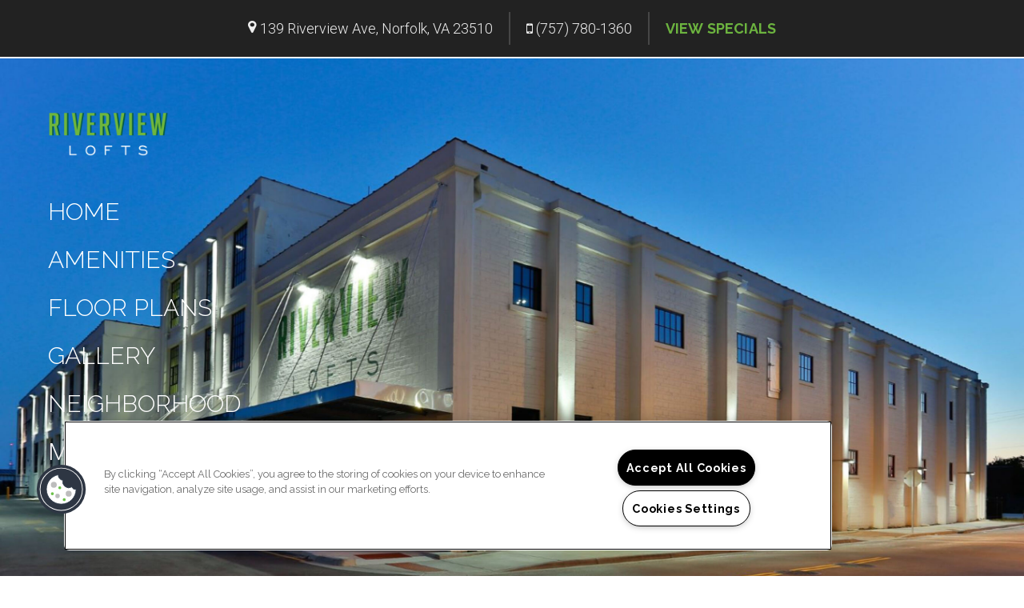

--- FILE ---
content_type: text/css; charset=utf-8
request_url: https://www.riverviewloftsnorfolk.com/CMSPages/GetResource.ashx?stylesheetname=RPcssMaster_S0075-Zen-Garden
body_size: 10965
content:
@import url('https://fonts.googleapis.com/css?family=Raleway:300,400,700%7CRoboto:300,400,500');*{font-family:'Raleway',sans-serif}body{height:100%;width:100%;overflow-x:hidden;min-width:0 !important}body .popUpWindowDialog #popBtnClose{background-position:9px -632px}h1.pageBanner{position:absolute;bottom:40px;right:40px;color:#fff;font-size:80px;z-index:2;font-weight:700;text-transform:uppercase;line-height:48px}body h2{font-size:48px!important;text-transform:uppercase;font-weight:300!important;letter-spacing:2.4px;line-height:60px!important}body h3{font-size:36px;font-weight:300;text-align:center;line-height:30px}.pageHeader{text-align:center;color:#222;margin-top:100px;font-family:'Raleway',sans-serif}.wrap-2{font-weight:bold}p{font-family:'Roboto',sans-serif;font-size:24px;line-height:48px;font-weight:300}.mainContent{font-family:'Roboto',sans-serif;font-size:24px;line-height:48px;font-weight:300}body #cookies-consent-policy p{line-height:18px}.stacked-amenities-items strong,li,body .blog-list-item-content-body,body span.cookies-consent-message{font-family:'Roboto',sans-serif}p.light{font-weight:3}p.bodyHeader{text-transform:uppercase}em.fa.fa-angle-right{font-size:20px}a.button,a.button:hover,a.button:focus,a.button:active{color:#fff}a.button{background:transparent;border:2px solid #fff;padding:15px 30px;margin:0 20px;font-size:17.5px;color:#fff;border-radius:50px;width:250px;font-weight:700;text-transform:uppercase;line-height:23.5px;letter-spacing:.2px}a.accent.button{background:#6cb33f;padding:15px 15px;min-width:250px;border:none;border-radius:30px;margin-left:0;margin-top:40px;display:block;text-align:center}a.footer.button{width:320px;display:inline-block;text-align:center;margin-bottom:20px;text-overflow:ellipsis;word-break:keep-all;white-space:nowrap}a:focus,a:hover,a:active{text-decoration:none!important}li a{color:#fff;text-transform:uppercase;display:block;text-decoration:none;line-height:60px}li a:hover,li a:active{color:#6cb33f}button{font-size:17.5px;font-weight:700;line-height:23.5px;letter-spacing:.2px;background:transparent;border:2px solid #fff;padding:12px 0;margin:0 20px;color:#fff;border-radius:50px;width:250px;text-transform:uppercase}option{color:#222}.clearfix::after{content:"";clear:both;display:table}.clearfix{clear:unset !important}span.glyphicon.glyphicon-menu-right{margin-right:0}.flex-wrapper{display:flex;flex-direction:column;width:100%;z-index:1}#specials{background:#222;position:relative;z-index:11}#specialsText{text-align:center;padding:20px 25%;display:table;height:100%;width:100%}#specialsText p{font-size:18px;line-height:30px;vertical-align:middle;padding:0 0}#mobileAddress{display:none}#desktopAddress{display:block}span.fa.fa-map-marker{float:left;margin-top:10px;margin-right:5px;font-size:18px}i.fa.fa-mobile{font-size:18px}#topHeaderBar{background-color:#222;padding:15px 0;color:#efefef;font-size:18px;margin-bottom:2px;font-family:'Roboto',sans-serif;font-weight:300;position:fixed;top:0;width:100%;z-index:3;border-bottom:solid 2px #fff}#topHeaderBar a{color:#efefef;font-family:'Roboto',sans-serif;font-weight:300}#topHeaderBar button{background:transparent;border:none;color:#6cb33f;font-weight:700;position:relative;width:auto;line-height:41px;padding:0;font-family:'Raleway',sans-serif;z-index:1}.topHeaderBarElement{float:left;padding:0 20px;font-family:'Roboto',sans-serif;color:#efefef;font-weight:300;line-height:41px}.topHeaderBarElement #desktopAddress{float:left;font-family:'Roboto',sans-serif;color:#efefef;font-weight:300;max-width:530px;overflow:hidden;white-space:nowrap;text-overflow:ellipsis}@media(max-width:900px) and (min-width:850px){.topHeaderBarElement #desktopAddress{max-width:350px}}@media(max-width:850px){.topHeaderBarElement #desktopAddress{max-width:300px}}#headerElements{display:flex;margin:auto;justify-content:center;width:auto}#headerElements.sticky{display:flex;margin:auto;justify-content:center;max-width:87%;padding-left:0;float:right;padding-right:3%;margin-top:20px}#headerElements.sticky.portrait{margin-top:60px;margin-bottom:50px}span.glyphicon{margin-right:7px;top:2px}span.glyphicon-map-marker{float:left;top:12px}.topHeaderBarElement.headerDivider{border-left:2px solid #464646}#specialsButton{border-left:2px solid #464646}span.glyphicon.glyphicon-menu-hamburger{font-size:60px;margin-top:-20px;margin-left:30px;color:#fff}#navBarMenu{display:none}#hamburgerMenuOverlay{width:100%;height:1000px;background-color:#000;opacity:.75;z-index:1;position:absolute;top:0;display:none}#propertyLogo.hamburger{display:none}#closeMenuButton{position:fixed!important;top:70px;right:20px;font-size:50px;color:#fff!important;opacity:1;z-index:4;display:none!important}#headerNav.hamburger{position:fixed;width:100%;text-align:center;font-weight:700;font-size:48px;z-index:3;height:100%;overflow-y:auto}#headerNav.hamburger li{text-align:center;font-weight:700;font-size:48px}#headerNav.hamburger #moreButton{display:none}#closeMenuButton.hamburger{display:block!important;font-weight:300;font-size:80px;z-index:11;width:auto;height:auto;margin:0;padding:0;line-height:1;border:none}#menuElem,.menuElem,.CMSListMenuUL{list-style:none;padding:0;display:block;margin:0}#menuElem li a:focus,#menuElem li a:active,.menuElem li a:focus,.menuElem li a:active,.CMSListMenuUL li a:focus,.CMSListMenuUL li a:active{color:#6cb33f!important}.active a{color:#6cb33f}#headerNav.hamburger ul#menuElem li a,#headerNav.hamburger ul.menuElem li a{font-weight:700;line-height:1.5}.menuHidden{display:none}#headerNav.hamburger .menuHidden{display:block}#defaultHeader{height:80vh;background:#222;position:relative;z-index:1;background:url(https://capi.myleasestar.com/v2/dimg/153212085/2700x1900/153212085.jpg);background-size:cover;background-position:center;margin-top:30px;min-height:790px}#propertyLogo{margin-bottom:40px;margin-top:40px}#headerNav{position:absolute;padding:70px 60px;box-sizing:border-box;font-size:30px;color:#fff;z-index:2;font-weight:300;margin-top:0;top:0}#headerNav.portrait #menuElem,#headerNav.portrait .menuElem{margin-left:40px}#headerNav.portrait.hamburger #menuElem,#headerNav.portrait.hamburger .menuElem{margin-left:0}#propertyLogo.portrait{position:absolute;left:10px;top:40px}#propertyLogo img,#propertyLogoNavBar img{max-height:55px;max-width:100%}#propertyLogo img.portrait,#propertyLogoNavBar img.portrait{max-width:85px;height:150px;max-height:150px}#propertyLogo img.landscape,#propertyLogoNavBar img.landscape{max-height:55px;max-width:100%}#propertyLogoNavBar{width:20%;float:left;padding-lefT:20px;display:none;padding-top:11px}#propertyLogoNavBar.portrait{position:absolute;left:-10px;bottom:10px}#headerNav button{letter-spacing:normal;line-height:60px;padding:0;width:auto;background:transparent;border:0;color:#fff;text-transform:uppercase}#headerNav button:hover{color:#6cb33f}li.onlineLeasingLink,li.onlineLeasingCTA{font-weight:bold;letter-spacing:.3px}#headerNav #menuElem .onlineLeasingLink{display:none}#hamburgerMenuButton .glyphicon.glyphicon-menu-hamburger{margin-top:0}body #topHeaderBar #navBarMenu button{margin-top:-12px;line-height:1em;right:-20px}#topFooter{width:100%;min-height:700px;background:linear-gradient(rgba(0,0,0,.5),rgba(0,0,0,.75)),url(https://capi.myleasestar.com/v2/dimg/153191084/2700x1900/153191084.jpg);background-size:cover;background-position:center;background-repeat:no-repeat;background-attachment:fixed;text-align:center;padding-top:200px;padding-bottom:200px;float:left;display:flex;flex-direction:column;justify-content:center;align-items:center}#footerCtaTextContainer{max-width:58%;margin:auto}#footerCtaTextContainer p{width:100%;margin:0}#topFooter h2{margin-top:0;color:#fff;font-size:48px;font-weight:300;letter-spacing:2.4px}#topFooter p,#homeCta2 p,#homeCta3 p{color:#fff;font-size:24px;margin:auto;line-height:2;margin-bottom:60px;margin-top:30px;text-align:left;font-weight:300}#topFooter button,#homeCta2 button,#homeCta3 button{background:transparent;border:2px solid #fff;padding:12px 0;margin:0 20px;font-size:17.5px;color:#fff;border-radius:50px;width:250px;font-weight:700;text-transform:uppercase}#footerPropertyInfo{width:30%;padding:50px 30px;text-align:center;float:left;height:600px}#footerPropertyInfo h3,#neighborhoodFooter h3{text-transform:uppercase}#footerPropertyInfo p,#neighborhoodFooter p{font-size:24px;line-height:24px;font-weight:300}#footerPropertyInfo a,#neighborhoodFooter a{color:#222;font-size:24px;font-family:'Roboto',sans-serif;font-weight:300;line-height:24px}#footerPropertyInfo a:hover,#neighborhoodFooter a:hover{text-decoration:none}.rplogo{display:inline-block;max-width:140px}.rplogo a svg{max-width:140px;fill:#ccc}#ADA-HUD-Links{display:inline-block;height:30px}@media(min-width:1025px){#ADA-HUD-Links{position:relative;top:-32px}}#ADA-HUD-Links a{max-height:100%;text-decoration:none;font-size:0}#ADA-HUD-Links a svg{height:100%;width:25px;fill:#222}#ADA-HUD-Links a svg#housingSVG{margin-right:6px}@font-face{font-family:'fontello';src:url('https://cs-cdn.realpage.com/CWS/1973965/TemplateResources/Global/Icons/fontello.eot');src:url('https://cs-cdn.realpage.com/CWS/1973965/TemplateResources/Global/Icons/fontello.eot') format('embedded-opentype'),url('https://cs-cdn.realpage.com/CWS/1973965/TemplateResources/Global/Icons/fontello.woff') format('woff'),url('https://cs-cdn.realpage.com/CWS/1973965/TemplateResources/Global/Icons/fontello.ttf') format('truetype'),url('https://cs-cdn.realpage.com/CWS/1973965/TemplateResources/Global/Icons/fontello.svg') format('svg');font-weight:normal;font-style:normal}[class^="sicon-"]:before,[class*=" sicon-"]:before{font-family:"fontello";font-style:normal;font-weight:normal;speak:none;display:inline-block;text-decoration:inherit;width:1em;margin-right:.2em;text-align:center;font-variant:normal;text-transform:none;line-height:22px;margin-left:.2em;color:inherit;padding:4px 3px;padding:4px 3px;font-size:20px;color:#333;font-variant:normal;text-transform:none}.sicon-twitter:before{content:''}.sicon-pinterest:before{content:''}.sicon-facebook:before{content:''}.sicon-youtube:before{content:''}.sicon-linkedin:before{content:''}.sicon-google:before{content:''}.sicon-blog:before{content:''}.sicon-yelp:before{content:''}.sicon-myspace:before{content:''}.sicon-foursquare:before{content:''}.sicon-flickr:before{content:''}.sicon-instagram:before{content:'('}.sicon-tumblr:before{content:')'}.sicon-apartmentratingscom:before{content:'!';padding-left:0}#p_lt_zoneFooter_rpWebpartSocialMedia_pnlSocialNetworks{padding:20px;margin-top:20px}[class^="sicon-"]:before,[class*=" sicon-"]:before{color:#fff;font-size:25px;background-color:#6cb33f;width:1.3em;line-height:23px;padding:5px;border-radius:8px;margin-bottom:10px}.footer-logo img{max-width:100%}.oh-header{display:inline-block;text-align:center}.office-hours-list li{text-align:center;color:#222}.office-hours-list{color:#222}.p_lt_zoneFooter_rpWebpart_OfficeHours_pnlOfficeHours-oh-u.oh,.p_lt_zoneNeighborhoodFooter_rpWebpart_OfficeHours1_pnlOfficeHours-oh-u.oh{color:#222;text-transform:uppercase;font-size:30px}.office-hours-list{border:none!important}div.office-hours-modal-container div.oh-header{width:auto}.office-hours-modal-container{background-color:#efefef!important}.office-hours-modal-container:after{border-left:solid transparent 10px;border-right:solid transparent 10px;border-top:solid #efefef 10px!important;bottom:-10px;content:" ";height:0;left:10%;margin-left:-13px;position:absolute;width:0}#footerMap{background:#222;float:left;height:600px;width:70%}.map{width:100%;position:relative;float:left;height:600px}#footerMenu{float:left;width:100%;background:#222;padding:30px 2%;padding-right:20%;position:relative;border-top:solid 2px #fff;padding-bottom:50px}#footerMenu p{width:80%;color:#777;font-size:12px;line-height:16px;font-weight:300;margin-left:10%}#footerMenu .CMSListMenuUL{list-style:none;padding:0;text-align:center;display:inline-block;margin-bottom:0}#footerMenu .CMSListMenuUL li{float:left;padding:10px;font-weight:600;font-size:16px;display:inline-block;text-align:center;line-height:12px}#footerMenu .CMSListMenuUL li a,#footerMenu .CMSListMenuUL li span{font-family:'Roboto',sans-serif;font-weight:500;font-size:16px;line-height:12px}#footerMenu .CMSListMenuUL li.onlineLeasingLink{display:none}#footerMenu li span{color:#fff;text-transform:uppercase;display:block}#footerMenu a:hover,#footerMenu li.active a{color:#fff;text-decoration:none}div#arrow{position:absolute;top:-50px;left:-17px}span.glyphicon.glyphicon-menu-up.arrow{font-size:35px}div#arrow-div{width:0;height:0;border-left:55px solid transparent;border-right:55px solid transparent;border-top:55px solid #fff;position:absolute;top:0;right:65px}div#arrow:hover,div#arrow-div:hover{cursor:pointer}.live-chat-container{position:absolute;bottom:10px;left:10px;display:none}#mobileFooterMenu{display:block;position:absolute;bottom:10px;right:0%;width:100%;text-align:center}ul#mobileMenuElem{list-style:none;margin-bottom:0;display:inline-block}li.footerLink{float:left;padding-right:10px;display:inline-block}.footerLink a{font-size:12px;font-weight:500;line-height:20px;font-family:'Roboto',sans-serif;color:#777}.footerLink a:hover,.footerLink a:focus,.footerLink a:active{color:#777}#logos{width:calc(20% + 50px);float:left;padding-right:10px}#pmclogo{min-height:50px}.menu{text-align:center;width:calc(80% - 50px);float:left;padding:0;margin:0}#footerContainer{display:none}.pmclogo img{max-height:55px;max-width:100%;margin-bottom:15px}#ADA-HUD-Links{height:25px!important;margin-left:20px;vertical-align:middle;padding-bottom:5px}#ADA-HUD-Links a svg{fill:#777!important}a#_lpChatBtn{color:#fff}#homeHeaderImage1{height:100vh;position:relative;z-index:1;background:url(https://capi.myleasestar.com/v2/dimg/153191065/2700x1900/153191065.jpg);background-size:cover;background-position:center;width:50%;float:left;border-right:solid 2px #fff;margin-top:30px}#homeHeaderImage2{height:50vh;position:relative;z-index:1;background:url(https://capi.myleasestar.com/v2/dimg/153212296/2700x1900/153212296.jpg);background-size:cover;background-position:center;width:25%;float:left;border-right:solid 2px #fff;margin-top:30px}#homeHeaderImage3{height:50vh;position:relative;z-index:1;background:url(https://capi.myleasestar.com/v2/dimg/153191044/2700x1900/153191044.jpg);background-size:cover;background-position:center;width:25%;float:left;margin-top:30px}#homeHeaderImage4{height:50vh;position:relative;z-index:1;background:url(https://capi.myleasestar.com/v2/dimg/153212085/2700x1900/153212085.jpg);background-size:cover;background-position:center;width:50%;float:left;border-top:solid 2px #fff}#homeHeaderImage1:before,#homeHeaderImage2:before,#homeHeaderImage3:before,#homeHeaderImage4:before{content:"";position:absolute;top:0;left:0;width:100%;height:100%;background-color:rgba(0,0,0,.3);pointer-events:none}.fa-angle-down{display:none;visibility:hidden}#homePageContent1{text-align:center;padding-top:120px;width:60%;margin:0 auto}#homePageContent1 h2{font-size:48px;text-transform:uppercase;font-weight:300;letter-spacing:2.4px}.mainContent p,.contentPrivacy p,.content404 p,.thankyoublurb p,.readmoreWrapper p{text-align:left;line-height:2;font-weight:300;font-family:'Roboto',sans-serif}.mainContent p em,.mainContent p strong,.contentPrivacy p em,.contentPrivacy p strong,.content404 p em,.content404 p strong,.thankyoublurb p em,.thankyoublurb p strong,.readmoreWrapper p em,.readmoreWrapper p strong{font-family:'Roboto',sans-serif}.mainContent li,.contentPrivacy li,.content404 li,.thankyoublurb li,.readmoreWrapper li{text-align:left;line-height:2;font-weight:300;font-size:24px;font-family:'Roboto',sans-serif}.mainContent a,.mainContent a:hover,.mainContent a:active,.mainContent a:focus,.contentPrivacy a,.contentPrivacy a:hover,.contentPrivacy a:active,.contentPrivacy a:focus,.content404 a,.content404 a:hover,.content404 a:active,.content404 a:focus,.thankyoublurb a,.thankyoublurb a:hover,.thankyoublurb a:active,.thankyoublurb a:focus,.readmoreWrapper a,.readmoreWrapper a:hover,.readmoreWrapper a:active,.readmoreWrapper a:focus{font-size:24px;color:#6cb33f;font-family:'Roboto',sans-serif}body .secondarycotent a{font-size:24px;color:#6cb33f;font-family:'Roboto',sans-serif;text-decoration:none}.floorplan-search-bar{text-align:left;line-height:1;width:auto;margin:auto;display:-webkit-flex;display:flex;-webkit-justify-content:center;justify-content:center;margin-top:70px}span.floorplan-search-label{display:none}.ui-datepicker .ui-datepicker-title select{color:#222}#btnSearchFloorPlans{background-color:#6cb33f;color:#fff;border:none;padding:15px 50px;cursor:pointer;border-radius:25px;font-size:17.5px;font-weight:700;height:auto;width:auto}#ui-id-1{background:#efefef;padding:15px 50px;vertical-align:middle;height:auto;width:auto;padding-right:0;font-size:18px;color:#5f5f5f;margin:0;border:solid 2px #c1c1c1;display:flex}#ui-id-2{background:#efefef;padding:15px 50px;vertical-align:middle;height:auto;width:auto;padding-right:0;font-size:18px;color:#5f5f5f;margin:0;border:solid 2px #c1c1c1;border-left:0;display:flex}.wrapper-dropdown span{font-size:18px!important}#txtMoveInDate-p_lt_zonePagePlaceholder_pageplaceholder_p_lt_zoneHomeSection_rpWebpart_FloorplanSearchBar_pnlSearchBar{width:200px;height:50px;vertical-align:middle;padding-left:20px;background-color:#efefef;margin:0}#txtMoveInDate-p_lt_zonePagePlaceholder_pageplaceholder_p_lt_zoneHomeSection_rpWebpart_FloorplanSearchBar_pnlSearchBar::placeholder{color:#5f5f5f;opacity:1}#txtMoveInDate-p_lt_zonePagePlaceholder_pageplaceholder_p_lt_zoneHomeSection_rpWebpart_FloorplanSearchBar_pnlSearchBar:-ms-input-placeholder{color:#5f5f5f}#txtMoveInDate-p_lt_zonePagePlaceholder_pageplaceholder_p_lt_zoneHomeSection_rpWebpart_FloorplanSearchBar_pnlSearchBar::-ms-input-placeholder{color:#5f5f5f}#txtMoveInDate-p_lt_zonePagePlaceholder_pageplaceholder_p_lt_zoneHomeSection_rpWebpart_FloorplanSearchBar_pnlSearchBar{color:#5f5f5f}.floorplan-search-bar .floorplan-search-moveindate{padding:5px 20px;border:1px solid #fff;cursor:pointer;margin:0 5px;font-weight:bold;font-size:18px;width:150px;height:50px;background:#fff url(https://cs-cdn.realpage.com/CWS/1973965/TemplateResources/Global/icons/calendar.png) no-repeat;background-position:95% center;padding-right:0;padding-left:30px;margin:0}.floorplan-search-bar .floorplan-search-moveindate-container{border:solid 2px #c1c1c1;border-left:0;margin-right:20px}.wrapper-dropdown:after{right:20px!important;top:45%!important;border-color:#5f5f5f transparent!important}#homeCta1{width:100%;float:left;margin-top:160px;display:flex;align-self:stretch}.homeCta1Overlay>a{width:100%}.homeCta1Img{width:33.33%;min-height:495px;float:left}.homeCta1Overlay a.button{margin-bottom:30px}.img1{background:#222;z-index:1;background:url(https://capi.myleasestar.com/v2/dimg/153211179/2700x1900/153211179.jpg);background-size:cover;background-position:center}.img2{background:#222;z-index:1;background:url(https://capi.myleasestar.com/v2/dimg/153191066/2700x1900/153191066.jpg);background-size:cover;background-position:center;border-right:solid 3px #fff;border-left:solid 3px #fff}.img3{background:#222;z-index:1;background:url(https://capi.myleasestar.com/v2/dimg/153191081/2700x1900/153191081.jpg);background-size:cover;background-position:center}.homeCta1Overlay{text-align:center;height:100%;float:left;width:100%;background:linear-gradient(rgba(0,0,0,.5),rgba(0,0,0,.75));padding:0;display:flex;flex-direction:column;justify-content:center;align-items:center;z-index:2;padding:15px}.homeCta1Overlay button{font-size:17.5px;font-weight:700;line-height:23.5px;letter-spacing:.2px;background:transparent;border:2px solid #fff;padding:12px 0;margin:0 20px;color:#fff;border-radius:50px;width:250px;text-transform:uppercase;margin-top:20px}.homeCta1Overlay p{color:#fff;text-align:center;font-size:18px;font-weight:300;line-height:24px;font-family:'Roboto',sans-serif;margin-bottom:30px}.homeCta1Overlay h3{font-size:36px;font-weight:700;text-align:center;line-height:30px;color:#fff;text-transform:uppercase;margin-bottom:20px}#homeCta1Overlay1{visibility:hidden;z-index:2}#homeCta1Overlay2{visibility:hidden;z-index:2}#homeCta1Overlay3{visibility:hidden}#homeCta1Overlay1:hover{visibility:visible}#homeCta1Overlay2:hover{visibility:visible}#homeCta1Overlay3:hover{visibility:visible}#homeCta2{min-height:800px;width:100%;float:left;margin-top:3px;background:#222;z-index:1;background:linear-gradient(rgba(0,0,0,.5),rgba(0,0,0,.75)),url(https://capi.myleasestar.com/v2/dimg/153211902/2700x1900/153211902.jpg);background-size:cover;background-position:center;background-attachment:fixed;margin-bottom:0}#homeCta2,#homeCta3{color:#fff;text-align:center;display:flex;flex-direction:column;justify-content:center;align-items:center}#homeCta2 h2{font-weight:300;font-size:48px;letter-spacing:2.4px}#homeCta2 button,#homeCta3 button{width:auto;padding:12px 25px}#homeCta2 p,#homeCta3 p{width:100%}#cta2TextContainer,#cta3TextContainer{max-width:58%}#homeSocialCta{min-height:650px;width:100%;float:left;position:relative;display:flex}div#socialCta{float:left;width:50%;padding-left:15%;padding-right:5%;padding-bottom:150px;align-self:flex-end}#homeSocialCta h2{font-weight:300;font-size:48px;letter-spacing:2.4px;line-height:60px}a#p_lt_zonePagePlaceholder_pageplaceholder_p_lt_zoneSocialCTA_Link_btnElem_hyperLink{color:#fff}a#p_lt_zonePagePlaceholder_pageplaceholder_p_lt_zoneCTA2_Link1_btnElem_hyperLink{color:#fff}#socialGallery{position:relative;width:600px;height:600px;background-color:#fff;bottom:-100px;border:solid 3px #fff;overflow:hidden;float:left;align-self:flex-end}#socialGallery .gallery-social-images a:nth-child(-n+4){display:block;width:calc(50% - 8px);margin:4px}.gallery-social-widget{margin:0!important}.gallery-social-footer{display:none}em.fa.fa-facebook-square{display:none}.gallery-social-widget .gallery-social-images>a .gallery-social-card{display:none}#homeCta3{min-height:800px;width:100%;float:left;margin-top:2px;background:#222;background:linear-gradient(rgba(0,0,0,.5),rgba(0,0,0,.75)),url(https://capi.myleasestar.com/v2/dimg/153211323/2700x1900/153211323.jpg);background-size:cover;background-position:center;background-attachment:fixed;margin-bottom:0}#homeCta3 h2{font-weight:300;font-size:48px;letter-spacing:2.4px}button.rpfp-button{width:auto}#floorPlansHeader{height:80vh;background:#222;position:relative;z-index:1;background:url(https://capi.myleasestar.com/v2/dimg/153191044/2700x1900/153191044.jpg);background-size:cover;background-position:center;margin-top:30px;min-height:790px}.page_floorplans h1{text-align:center;line-height:60px;letter-spacing:2.4px;font-size:48px;text-transform:uppercase;color:#222;font-weight:300;margin-top:100px}.floorPlansBlurb{width:70%;margin:auto}.page_floorplans h2{text-align:center;line-height:60px;letter-spacing:2.4px;font-size:48px;text-transform:uppercase;color:#222;font-weight:300;margin-top:100px}body .FloorPlansV2 #view-area-floor-plan .view-area-floor-plan{width:100%}.floorplan-search-bar .wrapper-dropdown .dropdown{top:53px}body .ui-datepicker .ui-datepicker-title{color:#222}body .FloorPlansV3 #topbar .calendra input{color:#5f5f5f}body div#QuoteDetails input{max-width:140px}body .FloorPlansV2 .QuoteDetails:before{bottom:16px;left:112px}body .QuoteDetails .datepicker{width:140px}body .FloorPlansV3 .amenity-popup-lightbox .close a{width:25px;height:25px;display:block;overflow:hidden;font-size:0;border-radius:15px;-moz-border-radius:15px;cursor:pointer;color:#fff;border:2px solid #fff;background:#a7a845 url(/RPresourceFiles/Themes/essex/images/sprite_corporate_search.png) no-repeat 7px -633px}body .list-pagination a{color:#6cb33f}body .FloorPlansV2 li a{color:#6cb33f}body .fp-dropdown-menu li a{font-size:14px;text-transform:none;line-height:36px}body .FloorPlansV3 .list-pagination-bot{width:100%;text-align:center;left:0}body .FloorPlansV2 .list-pagination-bot{width:100%;text-align:center;left:0}.BrochureAmenityContainer *{font-family:'Roboto',sans-serif}.brochure-widget-office{font-family:'Roboto',sans-serif}.brochure-widget p{line-height:1.3}.brochure-widget-parking{font-family:'Roboto',sans-serif';
}.brochure-widget-pet td{font-family:'Roboto',sans-serif}.brochure-widget-phone{font-family:'Roboto',sans-serif}.open>.stacked-amenities-wrapper>.stacked-amenities-items{width:100%!important}.page_blog li a{padding:0}.blog-search-box{height:30px!important}div#home-btn{background-color:#6cb33f!important}.FloorPlansV2 li a{color:#fff;text-transform:capitalize;line-height:1}.FloorPlansV2,.FloorPlansV3{width:70%;margin:auto}.FloorPlansV2 h2,.FloorPlansV3 h2{font-size:18px !important;text-align:left}.FloorPlansV3 h2{text-align:left}.page_floorplans .FloorPlansV3 #topbar{z-index:2}.video-disclaimer-content p{line-height:1.25}body .FloorPlansV2 .amenities-popup-lightbox .close_1 a{background:#6cb33f url(/RPresourceFiles/Themes/essex/images/sprite_corporate_search.png) no-repeat 8px -632px;border:solid 2px #fff}body .FloorPlansV3 .availabilityFilter p{font-size:14px}.brochure-widget .modal-header .close{text-align:right}body .modal-footer .btn{font-size:17.5px;line-height:23.5px;font-family:'Raleway',sans-serif;text-transform:uppercase;float:left;width:calc(50% - 2.5px)}body .FloorPlansV3 #unitDetailsAmenities ul li:before{content:'';font-family:FontAwesome;color:#6cb33f;font-size:4px;margin-right:4px}body .FloorPlansV3 .ism-close{font-size:40px}body .FloorPlansV3 #unitInfoPanel{overflow-y:auto}body .FloorPlansV3 #unitInfoPanel .unitDetailContainer{overflow-y:hidden}body .FloorPlansV2 #unitDetailsContainer ul.unitDetails{padding:0}body .FloorPlansV2 .ism-close{font-size:40px}.sisterProperty{width:70%;margin:auto;margin-bottom:50px}#amenitiesHeader{height:80vh;background:#222;position:relative;z-index:1;background:url(https://capi.myleasestar.com/v2/dimg/153191065/2700x1900/153191065.jpg);background-size:cover;background-position:center;margin-top:30px;min-height:790px}.page_amenites h1{text-align:center;line-height:60px;letter-spacing:2.4px;font-size:48px;text-transform:uppercase;color:#222;font-weight:300;margin-top:100px;margin-bottom:70px}.page_amenites{width:70%;margin:auto}.amenities-stacked-container h3{font-family:'Raleway',sans-serif;font-size:36px;line-height:30px;text-transform:uppercase}body .stacked-amenities.stacked-amenities-double .stacked-amenities-wrapper{padding:0}.col-sm-offset-2{margin-left:0!important}.col-sm-8{width:100%!important}.stacked-amenities-wrapper{background-color:#efefef}.stacked-amenities .stacked-amenities-wrapper .stacked-amenities-image{margin-left:-50px;margin-top:-50px;border:solid 2px #fff}.stacked-amenities .stacked-amenities-wrapper .stacked-amenities-items ul li{font-size:24px;font-family:'Roboto',sans-serif;font-weight:300;color:#555;line-height:48px;padding:0;margin:0!important}.stacked-amenities .stacked-amenities-wrapper .stacked-amenities-items{width:53%}.stacked-amenities .stacked-amenities-wrapper .stacked-amenities-show{background-color:#6cb33f!important;border:none!important;color:#fff;text-transform:uppercase;font-family:'Raleway',sans-serif!important;font-size:17.5px!important;font-weight:700!important;line-height:23.5px;letter-spacing:.2px}.stacked-amenities-show{position:relative;padding-right:3.5em!important}.stacked-amenities-show:before{position:absolute;top:.61em;right:1em;font-family:'FontAwesome';content:"";font-size:1.5em}.stacked-amenities.stacked-comm-amenities{margin-bottom:125px;margin-top:50px}.stacked-amenities-items{margin-top:0}.amenities-stacked-container .row .callout{margin-bottom:50px;margin-top:50px}.stacked-amenities.stacked-amenities-right .stacked-amenities-image{margin-right:-50px}div#p_lt_zonePagePlaceholder_pageplaceholder_p_lt_zoneTopLeft_WebPartLoader_ctl00_pnlAmenitiesStacked{margin-bottom:125px}.stacked-amenities .stacked-amenities-wrapper{padding-bottom:25px;overflow:visible!important}.stacked-amenities-wrapper{margin-bottom:50px}.stacked-amenities.stacked-amenities-right .stacked-amenities-items{padding-left:4em!important}.stacked-amenities .stacked-amenities-wrapper .stacked-amenities-items{padding:4em 4em!important}.amenities-list a.fancybox-button{color:#6cb33f;font-family:'Roboto',sans-serif;line-height:48px;padding:0;margin:0}.amenities-list a{color:#6cb33f;text-transform:none;padding:0}#AmenitiesContent{padding-bottom:100px!important}.stacked-amenities .stacked-amenities-wrapper .stacked-amenities-close{right:20px!important;width:auto}#neighborhoodHeader{height:80vh;background:#222;position:relative;z-index:1;background:url(https://capi.myleasestar.com/v2/dimg/153211323/2700x1900/153211323.jpg);background-size:cover;background-position:center;margin-top:30px;min-height:790px}.neighborhood-widget{position:relative;overflow:hidden;background:#f7f7f7;width:70%;margin:auto}.neighborhood-widget__marker a{color:#6cb33f}.neighborhood-widget__marker a:hover,.neighborhood-widget__marker a:focus,.neighborhood-widget__marker a:active{color:#6cb33f}#topPanel{height:65px!important}#neighborhoodTopContent{width:70%;margin:auto;font-weight:300;margin-bottom:75px}#txtSearchQuery{border:none;line-height:16px}.DarkLayer.rp_n_3_SearchRadius.bg-clr4{height:42px}#dropSearchRadius{border:none}#topPanel .topPanel-PropertyAddress{height:42px;font-size:16px}.drivingDirections{padding:0!important;margin:40px 0 50px 0!important;border:none!important;width:70%;margin-bottom:50px!important;font-size:24px!important;font-family:'Roboto',sans-serif;margin-left:15%!important;margin-top:0!important}#neighborhoodButtons{width:70%;margin:auto;margin-bottom:100px;display:flex;align-self:stretch;justify-content:center;align-items:center;flex-wrap:wrap}#neighborhoodAddress{width:65%;float:left;color:#fff;background-color:#6cb33f;padding:10px;text-align:center;display:flex;justify-content:center;align-items:center;align-self:stretch}a#getDirections{width:35%;text-align:center;display:block;float:left;padding:17px;background-color:#000;color:#fff;font-size:24px;font-weight:500;font-family:'Roboto',sans-serif;text-transform:uppercase;display:flex;justify-content:center;align-items:center;align-self:stretch}#neighborhoodAddress p{margin-bottom:0;font-weight:400}.neighborhood-widget *{font-family:'Roboto',sans-serif}.neighborhood-widget__marker a{font-family:'Raleway',sans-serif}div#neighborhoodFooter{position:relative;float:left;width:70%;padding:1% 0%;padding-bottom:50px;text-align:center;margin-left:15%}.p_lt_zoneNeighborhoodFooter_rpWebpart_OfficeHours1_pnlOfficeHours-office-hours-container-u.office-hours-container{width:60%;margin:auto}#neighborhoodFooter .p_lt_zoneNeighborhoodFooter_rpWebpart_OfficeHours1_pnlOfficeHours-office-hours-container-u.office-hours-container{width:100%;margin:auto}#neighborhoodFooter #propertyInfoAddress,#neighborhoodFooter #propertyInfoOfficeHours{width:50%;float:left}#p_lt_zoneNeighborhoodFooter_rpWebpartSocialMedia1_pnlSocialNetworks{position:absolute;bottom:50px;width:50%;left:50%}#ContactContent{width:70%;margin:auto}#privacyDiv a{font-size:16px !important}.pageTitle.home{height:100vh;position:absolute;width:100%}#contactHeader{height:80vh;background:#222;position:relative;z-index:1;background:url(https://capi.myleasestar.com/v2/dimg/153212085/2700x1900/153212085.jpg);background-size:cover;background-position:center;margin-top:30px;min-height:790px}.page_contactus h2{text-align:center;line-height:60px;letter-spacing:2.4px;font-size:48px;text-transform:uppercase;color:#222;font-weight:300;margin-top:100px;margin-bottom:20px}#shortblurcontact{margin:0 0;padding-bottom:5px;width:70%;margin:auto;font-size:24px;color:#222;font-family:'Roboto',sans-serif;font-weight:300;margin-bottom:50px;line-height:48px}.DefaultTop.contactUs{width:70%;margin:auto;border:none;margin-bottom:100px}.contactUs .rightColumn{border-left:0!important;width:100%;padding:75px}.leftColumn{width:30%!important;float:left!important;background-color:#222}div#stateDiv{padding-left:15px;padding-right:15px}div#zipDiv{padding:0;padding-left:15px}body #contactUsEnhancedContainer .col-md-6 .row{margin-left:-15px !important;margin-right:-15px !important}.rightColumn{background-color:#efefef!important}img#p_lt_zonePagePlaceholder_pageplaceholder_p_lt_zoneCenterLeft_contactusimage_ucEditableImage_imgImage{width:100%}input.form-control,select.form-control,textarea.form-control{border:none;box-shadow:none;border-bottom:solid 1px #c1c1c1;border-radius:0;background-color:transparent;padding:0;color:#555;font-weight:500;font-size:16px;margin-bottom:50px}label{color:#555!important;font-size:16px!important;font-weight:500!important;font-family:'Roboto',sans-serif!important}div#respondDiv{margin-bottom:39px!important}textarea#comments{height:35px!important}.form-group{margin-bottom:0!important}fieldset{font-size:16px;font-family:'Roboto',sans-serif;color:#555}legend{color:#555!important}div#requiredNotation{text-align:right!important;padding-right:15px!important}input.form-control::placeholder,textarea.form-control::placeholder{color:#555;opacity:1}input.form-control:-ms-input-placeholder,textarea.form-control:-ms-input-placeholder{color:#555;opacity:1}input.form-control::-ms-input-placeholder,textarea.form-control::-ms-input-placeholder{color:#555;opacity:1}.DefaultMiddle{background-color:#efefef;display:flex;align-self:stretch}body div#p_lt_zonePagePlaceholder_pageplaceholder_p_lt_zoneCenterRight_rpWebpart_ContactUsEnhanced_contact_us_enhanced{width:70%;float:left;padding:50px;padding-left:75px}#left-contact{text-align:center;color:#fff!important;background-color:#6cb33f;font-size:17px;font-weight:300;padding:15px 10px 50px 10px!important}.contactdetail h3,.contactUs .office_hours h3,#left-contact h3,#contactUsOfficeHours h3{text-transform:uppercase;font-weight:300!important;color:#fff!important;margin-top:15px!important;font-family:'Raleway',sans-serif;font-size:24px!important}a.tel,a.tel:hover,a.tel:focus,a.tel:active,#left-contact .seo-number,#left-contact .seo-number:hover,#left-contact .seo-number:focus,#left-contact .seo-number:active{color:#fff!important}#contactUsOfficeHours pre{background-color:#222;border:none;color:#fff;border-radius:0;font-size:17px;font-weight:300;overflow:visible;text-align:center}div#contactUsOfficeHours{background-color:#222;margin-top:0;float:left;width:100%;padding-top:50px;padding-bottom:100px;color:#fff}.row{margin-left:0!important;margin-right:0!important}#cu_2_formdiv .input_form .cu-2-msg,#cu_2_formdiv .input_form .form-txt1,#cu_2_formdiv .input_form .form-item{background-color:transparent!important;border:none!important;box-shadow:none!important;border-radius:0!important}.input_form.phone-group{border-top:solid 2px #c1c1c1}.input_form{border-top:solid 2px #c1c1c1!important}label.label_form{text-transform:capitalize}.label_form{display:block;margin-bottom:3px;text-align:left;font-size:13px;font-family:'Roboto',sans-serif;font-weight:400;color:#222}.required-field-mark{color:#6cb33f!important;font-size:16px;font-weight:700;padding-right:3px}button#btnEnhSubmit{border-radius:30px!important;font-size:17.5px;font-family:'Raleway',sans-serif;text-transform:uppercase;font-weight:700;background-color:#6cb33f;border:none;color:#fff}.DefaultTop.contactUs *{font-family:'Roboto',sans-serif}label{margin-bottom:0!important}#left-contact h3:first-child:before{content:'';font-family:"fontawesome";display:block;margin-bottom:10px;font-size:40px}#contactUsOfficeHours h3:before{content:'';display:block;font-family:"fontawesome";margin-bottom:10px;font-size:40px}#galleryHeader{height:80vh;background:#222;position:relative;z-index:1;background:url(https://capi.myleasestar.com/v2/dimg/153217560/2700x1900/153217560.jpg);background-size:cover;background-position:center;margin-top:30px;min-height:790px}.page_gallery h1{text-align:center;line-height:60px;letter-spacing:2.4px;font-size:48px;text-transform:uppercase;color:#222;font-weight:300;margin-top:100px}#galleryBlurb{width:70%;margin:auto}#p_lt_zonePagePlaceholder_pageplaceholder_p_lt_zoneWidgetsGallery_WebPartLoader_ctl00_GalleryContainer{width:70%;margin:auto;margin-top:70px;margin-bottom:100px}#p_lt_zonePagePlaceholder_pageplaceholder_p_lt_zoneWidgetsGallery_WebPartLoader_ctl00_GalleryContainer::after{content:"";clear:both;display:table}#page_gallery_bottom_content{clear:both;padding:20px 0 0;width:80%;margin:auto;padding-bottom:40px}button.nested-gst-top{font-family:'Roboto',sans-serif;border-radius:0}#specialsText h1{text-align:center;line-height:60px;letter-spacing:2.4px;font-size:48px;text-transform:uppercase;font-weight:300}#specialsText h2,#specialsText h3{color:#fff}#specialsText ul,#specialsText ol{text-align:left}.specials-page h1{text-align:center;line-height:60px;letter-spacing:2.4px;font-size:48px;text-transform:uppercase;color:#222;font-weight:300;margin-top:100px}.contentPrivacy{padding:30px 10%}.privacy-policy-page div:first-child{margin-top:80px;text-align:center}.privacy-policy-page h1{text-align:center;line-height:60px;letter-spacing:2.4px;font-size:48px;text-transform:uppercase;color:#222;font-weight:300;margin-top:100px}.page_404 h1{text-align:center;line-height:60px;letter-spacing:2.4px;font-size:48px;text-transform:uppercase;color:#222;font-weight:300;margin-top:100px}#content404{width:70%;margin:auto}.page_404{padding:50px}.siteMap h1{text-align:center;line-height:60px;letter-spacing:2.4px;font-size:48px;text-transform:uppercase;color:#222;font-weight:300;margin-top:100px}.siteMap ul{list-style:none;width:25%;margin-left:37.5%;padding-left:0;text-align:center}.siteMap li a{color:#222}.siteMap li a:hover{color:#6cb33f}.siteMap{width:80%;margin:auto;padding:50px 20%}.thankyoupage h1{text-align:center;line-height:60px;letter-spacing:2.4px;font-size:48px;text-transform:uppercase;color:#222;font-weight:300;margin-top:100px}#thankyoublurb{width:70%;margin:auto}.thankyoupage{padding:50px}.page_blog li a{line-height:30px}.page_blog .title h1{font-size:48px;line-height:60px}.secondarycotent #content-wrapper{width:70%;margin:auto}@media(max-width:1440px){.DefaultTop.contactUs{width:100%!important}#ContactContent{width:90%!important}#shortblurcontact{width:90%}}@media(max-width:1320px){h1.pageHeader::after{width:90%}#propertyLogoNavBar{width:10%}#headerElements.sticky{max-width:87%;padding-right:3%}#footerPropertyInfo{padding:20px 10px}#footerMenu{padding-right:10.5%}.homeCta1Overlay{padding:25% 10px}#homeSocialCta{min-height:550px}div#socialCta{padding-bottom:100px}#socialGallery{width:500px;height:500px}}@media(max-width:1200px){span.glyphicon.glyphicon-menu-hamburger{font-size:40px;margin-left:0}body #topHeaderBar #navBarMenu button.sticky{margin-top:-80px;margin-right:0;line-height:0;position:absolute}button#hamburgerMenuButton.sticky{right:-20px}body #topHeaderBar #navBarMenu button{margin-top:0}#propertyLogo{margin-top:0}#propertyLogo img,#propertyLogoNavBar img{max-height:50px;max-width:100%}#propertyLogo img.portrait,#propertyLogoNavBar img.portrait{max-width:85px;height:150px;max-height:150px}#propertyLogo img.landscape,#propertyLogoNavBar img.landscape{max-height:50px;max-width:100%}#amenitiesHeader,#floorplansHeader,#galleryHeader,#contactHeader,#defaultHeader{height:100vh}#topHeaderBar{font-size:16px}#specialsText{padding:0 10%}.hamburger li a{font-size:42px}.pageTitle.home{position:absolute;width:100%;height:100vh}.pageTitle.home .pageBanner{position:absolute}#navBarMenu{display:block;position:absolute;margin-top:70px;right:40px}#headerNav.hamburger{margin-top:0}#headerNav #menuElem,#headerNav .menuElem{display:none}#headerNav.hamburger #menuElem,#headerNav.hamburger .menuElem{display:block;font-size:50px}#headerNav{padding:90px 40px;height:auto}#propertyLogo.hamburger{position:absolute;top:-55px;display:none}#propertyLogo.hamburger img.portrait{max-height:100px}#propertyLogo.hamburger img.landscape{max-height:100px}span.glyphicon.glyphicon-menu-hamburger{font-size:60px;text-shadow:-1px 1px 2px #777}.header{display:flex}h1.pageBanner{font-size:60px;position:relative;align-self:flex-end;justify-content:center;text-align:center;width:100%;bottom:40px;right:0}}@media(max-width:1024px){body h2{font-size:42px!important}body h3{font-size:32px}.siteMap ul{width:100%;margin:auto}.fa-angle-down{position:absolute;font-size:100px!important;color:#fff;bottom:15px;width:20%;left:40%;text-align:center;display:block;visibility:visible}h1.pageBanner{font-size:50px;bottom:80px}#topFooter p,#homeCta2 p,#homeCta3 p{width:100%;font-size:20px;font-weight:300;font-family:"Raleway",sans-serif}#footerPropertyInfo{width:100%;height:auto;position:relative;padding-bottom:250px;padding-top:75px}#propertyInfoAddress{width:50%;float:left}#propertyInfoOfficeHours{width:50%;float:left}#footerPropertyInfo h2,#neighborhoodFooter h2{font-size:28px!important}#footerPropertyInfo p,#neighborhoodFooter p{font-size:18px;line-height:18px}#footerPropertyInfo p.bodyHeader{font-size:24px}#footerPropertyInfo a,#neighborhoodFooter a{font-size:18px;line-height:1}#p_lt_zoneFooter_rpWebpartSocialMedia_pnlSocialNetworks{width:100%;position:absolute;bottom:100px}#footerMap{height:400px;width:100%;box-shadow:0 9px 20px 17px #ddd}.map{width:100%;height:100%}#footerMenu{float:left;width:100%;background:#222;padding:30px 0%;padding-right:0%;position:relative;padding-bottom:100px}#footerMenu .CMSListMenuUL li{float:left;padding:10px;font-weight:700;font-size:16px}#footerMenu .CMSListMenuUL a:hover,#footerMenu .CMSListMenuUL li.active a{color:#fff;text-decoration:none}#logos{width:100%;float:left;padding-right:10px;padding-left:5%;padding-top:50px;display:flex;justify-content:center;align-items:center}#footerMenu p{width:90%;color:#777;font-size:12px;line-height:16px;font-weight:300;margin-left:5%;margin-top:20px}div#pmclogo{width:50%;float:right;min-height:50px;text-align:right}#mobileFooterMenu{display:inline-block;width:50%;float:left;font-weight:700;padding-top:5px;text-align:left;position:unset}ul#mobileMenuElem{list-style:none;display:inline-block;float:left;width:100%;padding:0;margin:0;text-align:left;padding-right:10%;display:flex;justify-content:flex-start}#mobileMenuElem li{float:left;padding:5px 10px}#mobileMenuElem li a{color:#777;font-size:16px}.menu{text-align:center;width:100%;float:left;padding:0;margin:0}#footerMenu .CMSListMenuUL{list-style:none;padding:0;text-align:center;display:none;margin-bottom:0}#footerMenu .CMSListMenuUL li{float:left;padding:10px;font-weight:600;font-size:16px;display:inline-block;text-align:center;line-height:12px}#p_lt_zoneFooterMenu_pmclogo_ucEditableImage_imgImage{max-height:60px;max-width:100%;margin-bottom:15px}.rplogo{display:inline-block;max-width:140px;position:absolute;bottom:27px;width:20%;left:47%;text-align:center}#ADA-HUD-Links{display:inline-block;height:30px;position:absolute;bottom:50px;left:35%;height:30px!important;margin-left:20px}.live-chat-container{text-align:center}#homeHeaderImage1{width:100%;border:none;height:100vh}#homeHeaderImage2{display:none}#homeHeaderImage3{display:none}#homeHeaderImage4{display:none}.floorplan-search-bar{text-align:left;line-height:1;width:100%;margin:auto;display:block;justify-content:center;margin-top:70px}#ui-id-1{background:#efefef;padding:15px 24px;vertical-align:middle;height:auto;width:33%;padding-right:0;font-size:20px !important;color:#5f5f5f;margin:0;border:solid 2px #c1c1c1;float:left}.wrapper-dropdown span{font-size:20px !important}.floorplan-search-bar .floorplan-search-moveindate{font-size:20px}#ui-id-2{background:#efefef;padding:15px 24px;vertical-align:middle;height:auto;width:33%;padding-right:0;font-size:20px !important;color:#5f5f5f;margin:0;border:solid 2px #c1c1c1;border-left:0;float:left}.floorplan-search-bar .floorplan-search-moveindate-container{display:inline-block;position:relative;vertical-align:middle;float:left;width:33%;padding:0;margin:0;border:solid 2px #c1c1c1;border-left:none;background-color:#efefef;margin-bottom:30px}#txtMoveInDate-p_lt_zonePagePlaceholder_pageplaceholder_p_lt_zoneHomeSection_rpWebpart_FloorplanSearchBar_pnlSearchBar{width:100%;height:50px;vertical-align:middle;padding-left:24px;background-color:#efefef;margin:0}#btnSearchFloorPlans{background-color:#6cb33f;color:#fff;border:none;padding:15px 50px;cursor:pointer;border-radius:25px;font-size:17.5px;font-weight:700;height:auto;width:auto;float:none;display:block;margin:auto;margin-top:50px;clear:both}#homePageContent1{width:80%;padding-top:60px}#homeCta1{width:100%;float:left;margin-top:100px;flex-direction:column}.homeCta1Img{width:100%;height:200px;border-bottom:solid 2px #fff;min-height:175px}#homeCta2 h2{font-size:42px}#footerCtaTextContainer{max-width:80%;margin:auto}#homeSocialCta{height:auto;width:100%;float:left;display:block;padding-bottom:200px}div#socialCta{padding-bottom:0;float:none;width:100%;padding:0;padding-top:100px;text-align:center}#homeSocialCta h2{font-weight:300;font-size:44px;padding-bottom:30px}#homeSocialCta button{margin-top:0;bottom:100px;position:absolute;left:38%;width:24%;padding:15px 0}#socialGallery{width:600px;height:600px;margin:auto;padding-bottom:100px;position:relative;float:none;bottom:0}a.accent.button{margin:auto;margin-bottom:20px;position:absolute;bottom:100px;margin:auto;width:40%;margin-left:30%}#homeCta2,#homeCta3{min-height:0;padding:150px 0}#homeCta2{margin-top:0}#cta2TextContainer,#cta3TextContainer{max-width:80%}.homeCta1Overlay{visibility:visible;padding:0}.homeCta1Overlay h3{vertical-align:middle;display:table-cell;letter-spacing:2.4px}#homeCta1Overlay1{visibility:visible;display:table}#homeCta1Overlay2{visibility:visible;display:table}#homeCta1Overlay3{visibility:visible;display:table}.homeCta1Overlay p{display:none}.homeCta1Overlay button{display:none}.homeCta1Overlay a{display:table;width:100%;height:100%}#homeCta1Overlay1 a{display:table;width:100%;height:100%}#homeCta1Overlay2 a{display:table;width:100%;height:100%}#homeCta1Overlay3 a{display:table;width:100%;height:100%}#homeCta1Overlay1 a.button{display:none}#homeCta1Overlay2 a.button{display:none}#homeCta1Overlay3 a.button{display:none}#homeHeaderImage1{margin-top:0}.img2{border-right:none;border-left:none}[class^="sicon-"]:before,[class*=" sicon-"]:before{color:#fff;font-size:35px;background-color:#6cb33f;width:1.3em;line-height:35px;padding:5px;border-radius:8px;margin-bottom:10px}.DefaultTop.contactUs{width:100%}#shortblurcontact{width:90%}div#p_lt_zonePagePlaceholder_pageplaceholder_p_lt_zoneCenterRight_rpWebpart_ContactUsEnhanced_contact_us_enhanced{width:60%!important}.leftColumn{width:40%!important}div#requiredNotation{text-align:left!important}.stacked-amenities .stacked-amenities-wrapper .stacked-amenities-items{position:relative;min-height:1px;padding:2em 4em!important;float:right;width:100%!important}.stacked-amenities .stacked-amenities-wrapper .stacked-amenities-image{width:100%!important;height:400px!important}body .stacked-amenities .stacked-amenities-wrapper .stacked-amenities-items ul{list-style:none;padding:0;margin:0;margin-top:350px}.stacked-amenities.open .stacked-amenities-wrapper .stacked-amenities-items ul{margin-top:0!important}div#arrow-div{top:0;right:0;left:0;margin-left:auto;margin-right:auto}.stacked-amenities-items{margin-top:0;margin-bottom:0}.stacked-amenities .stacked-amenities-wrapper .stacked-amenities-items ul.pet-list,.stacked-amenities .stacked-amenities-wrapper .stacked-amenities-items ul.parking-list{margin-top:20px!important}.FloorPlansV2,.FloorPlansV3{width:90%;margin:auto}.sisterProperty{width:90%;margin:auto;margin-bottom:50px}.neighborhood-widget{width:90%}.drivingDirections{width:90%;margin-left:5%!important}.neighborhood_pic+h1+p+p{width:90%}div#neighborhoodFooter{padding:1% 5%;padding-bottom:120px;width:100%;margin:0%}#neighborhoodButtons{width:90%}#neighborhoodAddress p{font-size:18px;line-height:28px}a#getDirections{padding:21px;font-size:18px;width:100%}#neighborhoodAddress{width:100%}#p_lt_zoneNeighborhoodFooter_rpWebpartSocialMedia1_pnlSocialNetworks{position:absolute;bottom:50px;width:100%;left:0%}.FloorPlansV2{width:100%}.floorPlansBlurb{width:90%}#galleryBlurb{width:90%}#homeCta2,#homeCta3,#topFooter{background-attachment:scroll}}@media(max-width:900px){#headerElements{justify-content:flex-start}}@media(max-width:767px){body h2{font-size:28px!important}body h3{font-size:24px!important}body p{font-size:18px}.mainContent a,.mainContent li,.contentPrivacy a,.contentPrivacy li,.content404 a,.content404 li,.thankyoublurb a,.thankyoublurb li,.readmoreWrapper a,.readmoreWrapper li{font-size:18px}.pageHeader{margin-top:50px}.page_floorplans h2,.page_contactus h2{margin-top:50px}#mobileAddress{display:block;float:left}#desktopAddress{display:none}#specialsButton{display:none}.topHeaderBarElement.headerDivider{border:none}.topHeaderBarElement{padding:0 10px}#topHeaderBar{font-size:14px}#propertyLogo.hamburger{position:absolute;top:-55px;display:none}#propertyLogo.hamburger img.landscape{max-width:200px}#propertyLogo.hamburger img.portrait{max-height:100px;max-width:200px}#propertyLogo img,#propertyLogoNavBar img{max-height:30px;max-width:100%}#propertyLogo img.portrait,#propertyLogoNavBar img.portrait{max-width:85px;height:150px;max-height:150px}#propertyLogo img.landscape,#propertyLogoNavBar img.landscape{max-height:30px;max-width:100%}#headerNav{padding:90px 10px}.pageTitle.home{height:100vh}#navBarMenu{margin-top:73px;right:5px}#closeMenuButton{right:5px;margin:0;position:fixed;top:70px;width:50px;z-index:4}body #topHeaderBar #navBarMenu button{right:5px}#headerNav.hamburger #menuElem,#headerNav.hamburger .menuElem{font-size:30px}button#hamburgerMenuButton{position:absolute;right:0;top:0;height:auto;margin:0;padding:0}body #topHeaderBar #navBarMenu button.sticky{margin-top:-75px;right:5px;line-height:0}#headerElements{justify-content:center}button#hamburgerMenuButton.sticky{right:-20px}.hamburger li a{font-size:24px;line-height:48px}span.glyphicon.glyphicon-menu-hamburger{font-size:40px;margin:0;color:#fff;position:relative;text-shadow:-1px 1px 2px #777}body h1.pageBanner{font-size:36px}body #topFooter{min-height:100px;padding-top:30px;padding-bottom:30px;float:none}body #topFooter h2{font-size:28px}#footerContainer{overflow-x:hidden}#footerPropertyInfo{padding-bottom:75px}#propertyInfoAddress{width:100%;float:left;margin-bottom:25px}#propertyInfoOfficeHours{width:100%;float:left}.oh-button-close{right:-50px!important}[class^="sicon-"]:before,[class*=" sicon-"]:before{font-size:25px;line-height:25px}#p_lt_zoneFooter_rpWebpartSocialMedia_pnlSocialNetworks{width:100%;margin:auto;position:unset}#logos{width:100%;float:left;padding-right:10px;padding-left:5%;padding-top:50px;display:table}div#pmclogo{width:100%;float:left;text-align:center;max-width:100%}#mobileFooterMenu{width:100%;float:left;font-weight:700;vertical-align:middle;padding-top:5px;text-align:center;display:flex;margin:0}ul#mobileMenuElem{list-style:none;display:inline-block;width:100%;padding:0;margin:0;display:flex;justify-content:center}.rplogo{width:40%;left:45%}#ADA-HUD-Links{left:25%}#homeHeaderImage1,#amenitiesHeader,#floorPlansHeader,#contactHeader,#galleryHeader,#neighborhoodHeader{height:100vh}.fa-angle-down{position:absolute;font-size:80px!important;color:#fff;bottom:15px;width:20%;left:40%;text-align:center;display:block}#homePageContent1 h2{font-size:28px}#homePageContent1{width:90%;padding-top:25px}p{font-size:18px;font-weight:300;line-height:36px}.floorplan-search-bar{margin-top:30px}#ui-id-1,#ui-id-2{width:100%;margin-bottom:10px;border:solid 2px #c1c1c1}.floorplan-search-bar .floorplan-search-moveindate-container{margin:0 auto 30px auto!important;width:100%!important;border:solid 2px #c1c1c1}#btnSearchFloorPlans{padding:12px 40px;font-size:15px}#homeCta1{margin-top:60px;flex-direction:column}#cta2TextContainer,#cta3TextContainer{max-width:90%;display:flex;flex-direction:column;justify-content:center;align-items:center}#cta2TextContainer a.button,#cta3TextContainer a.button{width:300px}.homeCta1Overlay h3{font-size:26px;text-align:left;padding-left:20px;letter-spacing:2px}.img1,.img3{background:#6cb33f}.img2{background:#222;border-right:none;border-left:none}.homeCta1Overlay{background:transparent}.homeCta1Img{min-height:80px;max-height:80px}.homeCta1Overlay h3:after{font-family:'FontAwesome';font-size:28px;right:20px;top:px;content:'';position:absolute}#homeCta2,#homeCta3{color:#fff;padding:70px 0;padding:90px 0 110px 0}#homeCta2 h2,#homeCta3 h2{font-size:28px;width:90%;margin:auto}#topFooter p,#homeCta2 p,#homeCta3 p{width:auto;font-size:18px;font-weight:300;font-family:'Raleway',sans-serif;margin-bottom:20px;margin-top:20px}#homeCta2,#homeCta3{margin-top:0;height:auto;min-height:0}#topFooter button,#homeCta2 button,#homeCta3 button{font-size:15px;margin-bottom:15px}a.accent.button{bottom:60px;width:60%;margin-left:20%}#homeSocialCta button{left:25%;width:50%;bottom:70px}#homeSocialCta h2{font-size:28px;line-height:48px}#homeSocialCta{padding-bottom:150px}div#socialCta{padding-top:50px}#socialGallery .gallery-social-images a:nth-child(-n+6){display:block;width:calc(33.33% - 9px);margin:3px}#socialGallery{width:390px;height:256px;margin:auto;padding-bottom:100px;position:relative;float:none;bottom:0;background-color:#fff;margin:auto}.page_amenites{width:100%!important}.stacked-amenities .stacked-amenities-wrapper .stacked-amenities-items{margin-top:0!important;text-align:center}.stacked-amenities .stacked-amenities-wrapper .stacked-amenities-image{width:100%!important;height:240px!important}.stacked-amenities .stacked-amenities-wrapper .stacked-amenities-items ul{list-style:none;padding:0;margin:0;text-align:left}.stacked-amenities .stacked-amenities-wrapper .stacked-amenities-image{margin-left:0;margin-top:0;margin-right:0;border:solid 2px #fff}.stacked-amenities .stacked-amenities-wrapper .stacked-amenities-items ul li{font-size:18px;line-height:36px}.amenities-stacked-container h3{font-size:28px;font-family:'Raleway',sans-serif;text-transform:uppercase}.col-sm-8.col-sm-offset-2.col-xs-10.col-xs-offset-1.callout{margin-bottom:0}body .stacked-amenities.stacked-amenities-double .stacked-amenities-wrapper{padding:0}body .stacked-amenities-double .stacked-amenities-wrapper .stacked-amenities-items{margin-bottom:0}.stacked-amenities.stacked-comm-amenities{margin-bottom:25px}div#p_lt_zonePagePlaceholder_pageplaceholder_p_lt_zoneTopLeft_WebPartLoader_ctl00_pnlAmenitiesStacked{margin-bottom:25px}.stacked-amenities .stacked-amenities-wrapper .stacked-amenities-show{width:300px}.stacked-amenities-show:before{right:3.5em!important}#AmenitiesContent{width:95%!important;margin:auto!important}.stacked-amenities .stacked-amenities-wrapper .stacked-amenities-items{padding:2em 1em!important}.stacked-amenities .stacked-amenities-wrapper .stacked-amenities-close{top:0 !important}body .stacked-amenities .stacked-amenities-wrapper .stacked-amenities-items ul{margin-top:0}#amenitiesBlurb{width:90%;margin:auto}.page_contactus h1{line-height:40px;font-size:28px}#left-contact.office_hours{width:100%;float:none;text-align:center}.leftColumn{width:100%!important}.DefaultMiddle{flex-direction:column}.contactUs .rightColumn{padding:75px 25px}div#p_lt_zonePagePlaceholder_pageplaceholder_p_lt_zoneCenterRight_rpWebpart_ContactUsEnhanced_contact_us_enhanced{width:100%!important;padding-left:50px!important}.page_neighborhood h1{line-height:40px;font-size:28px}.drivingDirections{width:100%;padding:10px!important;margin-left:0%!important}.neighborhood-widget{width:100%}.drivingDirections>div{margin:0 -10px!important}#neighborhoodFooter #propertyInfoAddress,#neighborhoodFooter #propertyInfoOfficeHours{width:100%;float:left}#p_lt_zoneNeighborhoodFooter_rpWebpartSocialMedia1_pnlSocialNetworks{position:unset;width:100%;float:left}div#neighborhoodFooter{padding-bottom:25px}#neighborhoodButtons{width:100%}a#getDirections{padding:15px}#neighborhoodAddress{width:100%}a#getDirections{width:100%}.secondarycotent #content-wrapper{width:90%;margin:auto}.page_floorplans h1{font-size:28px;line-height:40px}.page_floorplans+.secondarycotent{width:100%}.page_404{padding:50px 20px}#content404{width:100%}#content404 a{padding:15px 10px;font-size:12px;width:250px}.page_404 h1{margin-top:0}.siteMap{width:100%;padding:50px 20px}.siteMap h1{margin-top:0}.siteMap ul{width:100%;margin:auto}.privacy-policy-page h1{margin-top:0}.specials-page{width:100%;padding:20px}.specials-page h1{margin-top:0}.thankyoupage{padding:20px}.thankyoupage h1{margin-top:0}#thankyoublurb{width:100%}}@media(max-width:480px){body .FloorPlansV3 .amenity-popup-lightbox .close a{width:40px;height:45px;padding:5px 0;border-radius:0;background:transparent}.FloorPlansV2 #view-area-floor-plan{width:100%!important}body .blog-list-container ul,.blog-list-item-tags-list{max-width:100%}}@media(max-width:424px){a.button{padding:15px 10px;font-size:15px}#p_lt_zoneFooter_rpWebpartSocialMedia_pnlSocialNetworks{width:80%}a.footer.button{width:250px}#ADA-HUD-Links{left:20%}#socialGallery{width:330px;height:216px}.page_gallery h1{line-height:40px;font-size:28px;padding:0 5%}#p_lt_zonePagePlaceholder_pageplaceholder_p_lt_zoneWidgetsGallery_WebPartLoader_ctl00_GalleryContainer{margin-top:20px}#floorPlansHeader{margin-top:0}.contactUs .rightColumn{padding:50px 15px}}@media(max-width:374px){#p_lt_zoneFooter_rpWebpartSocialMedia_pnlSocialNetworks{width:90%}#ADA-HUD-Links{left:15%}#homeHeaderImage1{margin-top:0}#socialGallery{width:300px;height:196px}div#socialCta{padding-top:50px}#homeSocialCta h2{font-size:22px;line-height:36px}#homeSocialCta button{left:25%;width:50%;bottom:50px}#homeSocialCta{min-height:0}.stacked-amenities .stacked-amenities-wrapper .stacked-amenities-show{width:275px}.stacked-amenities-show:before{right:3em!important}}.floorplans-widget{width:70%;margin:0 auto;padding:0 15px}.floorplans-widget-3 .rpfp-container .rpfp-body .rpfp-card .rpfp-card-inner .rpfp-image-container .rpfp-button--brochure{text-align:left}.fancybox3-floorplan-viewer .rpfp-units .rpfp-empty-units p{font-size:18px;line-height:1.4;margin-bottom:10px;font-family:'Raleway',sans-serif}@media(max-width:1024px){.floorplans-widget{width:90%}}@media(max-width:767px){.floorplans-widget{width:100%;padding:0 10px}}#privacyDiv{margin-bottom:50px !important}.view-area-floor-plan button{width:auto}.floorplans-widget-3 .rpfp-container .rpfp-body .div-list-pagination-bot{display:flex;width:100%}.fab-wrapper button,.rptw-home .tw-button{width:auto !important;border-radius:0;letter-spacing:0}.rptw-modal p{line-height:1.7;font-size:16px}header{position:relative;z-index:101}body.zen-menu-on #form .rptw-toolbar{z-index:100 !important}.fancybox3-floorplan-viewer .accordion{border-radius:0;letter-spacing:0}.rptw-toolbar-button{border-radius:0;letter-spacing:0;width:auto}.floorplans-widget-6 .rpfp-card-inner .rpfp-button{padding:1px 5px}.rpfp-body .list-pagination li a{line-height:1.4}.footer-7 .footer-content{background:#222}.footer-7 .footer-social{text-align:center}.footer-7 .footer-social li{display:inline-block !important;margin:0 !important}.footer-7 .footer-social li a{display:inline-block;padding:5px 7px;line-height:1.4}